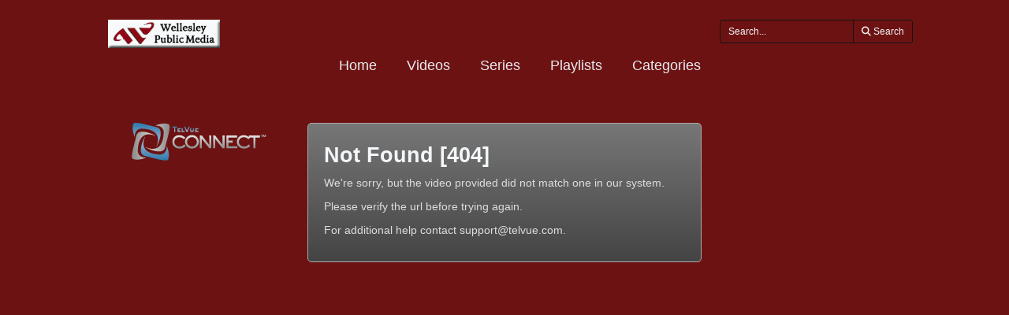

--- FILE ---
content_type: text/html; charset=utf-8
request_url: https://videoplayer.telvue.com/player/LGze1WqTsE8jwTKC--4xu4kSh8jPjdoJ/categories/981/media/660747
body_size: 2790
content:
<!DOCTYPE html>
<html lang='en'>
<head>
<!-- Global site tag (gtag.js) - Google Analytics -->
<script async='' src='https://www.googletagmanager.com/gtag/js?id=G-KZ7GCQ9T4X'></script>
<script>
  window.dataLayer = window.dataLayer || [];
  function gtag(){dataLayer.push(arguments);}
  gtag('js', new Date());
  gtag('config', 'G-KZ7GCQ9T4X', { 'anonymize_ip': 'true', 'debug_mode': false });
  gtag('set', 'cookie_flags', 'SameSite=None;Secure');
</script>
<title></title>
<meta content='text/html; charset=utf-8'>
<link href='https://videoplayer.telvue.com/static-assets/apple-touch-icon-57x57-13304fbaec23e632f41169957db11dfe5aa87077cf10021cd67b7fb641ca8901.png' rel='apple-touch-icon' sizes='57x57'>
<link href='https://videoplayer.telvue.com/static-assets/apple-touch-icon-60x60-239e86987abe3002de6e02c77a8a5aba0a145375784d97af0e68aa943e16e769.png' rel='apple-touch-icon' sizes='60x60'>
<link href='https://videoplayer.telvue.com/static-assets/apple-touch-icon-72x72-8f6b9b848dc369a3eb37259b87467f43e401a59c2388e52f249dd5a062743a88.png' rel='apple-touch-icon' sizes='72x72'>
<link href='https://videoplayer.telvue.com/static-assets/apple-touch-icon-76x76-8035dde167f15a7452e683d008bed3c13efdb58e962780c7ef5d70961d2902c8.png' rel='apple-touch-icon' sizes='76x76'>
<link href='https://videoplayer.telvue.com/static-assets/apple-touch-icon-114x114-ca2b7f04e43cf8219d8815f33a8de6965070b26b7bd7d3ecc5cdec5b728216d4.png' rel='apple-touch-icon' sizes='114x114'>
<link href='https://videoplayer.telvue.com/static-assets/apple-touch-icon-120x120-35aa09712ace089d2a26014aea1af08b1431b82feadbae3cb505fadcc4da4a14.png' rel='apple-touch-icon' sizes='120x120'>
<link href='https://videoplayer.telvue.com/static-assets/apple-touch-icon-144x144-5ad38669b0077765b714386a0086fcff195b892f2733ea427c74c280ba22b35b.png' rel='apple-touch-icon' sizes='144x144'>
<link href='https://videoplayer.telvue.com/static-assets/apple-touch-icon-152x152-ea559804ffa1528b25a6dec5f9f4c5d34e02a69cb6ba0eaf2b18eee95bf602a6.png' rel='apple-touch-icon' sizes='152x152'>
<link href='https://videoplayer.telvue.com/static-assets/apple-touch-icon-180x180-d2a133be92a086930f521857949818fa51feb2ce4260bbab9bcaece75d54c0a3.png' rel='apple-touch-icon' sizes='180x180'>
<link href='https://videoplayer.telvue.com/static-assets/favicon-32x32-78e193d5607e2c314e73cdf480b7fd7bc289d6ea6a4ca76054e2683c74b9cb2a.png' rel='icon' sizes='32x32' type='image/png'>
<link href='https://videoplayer.telvue.com/static-assets/android-chrome-192x192-0ec1fd0aac9c3ab2c22a8103cd10e3eb865fa3d4fa14fad2295587be48fdcfb0.png' rel='icon' sizes='192x192' type='image/png'>
<link href='https://videoplayer.telvue.com/static-assets/favicon-96x96-c3b05cad76cbe29609579c606f73cbefbaaa591830fa0b3509a3f4fe5fda404c.png' rel='icon' sizes='96x96' type='image/png'>
<link href='https://videoplayer.telvue.com/static-assets/favicon-16x16-014f0c8e4e1e7a5b7569dd49ee8716f4f963b392cdcd9346c7b9294af2f4a57d.png' rel='icon' sizes='16x16' type='image/png'>
<link href='https://videoplayer.telvue.com/static-assets/safari-pinned-tab-963e75724b478a8210a51e509e6dfcef40000de689184fdcaf535c52873628e6.svg' rel='mask-icon'>
<meta content='width=device-width, initial-scale=1' name='viewport'>
<meta name="csrf-param" content="authenticity_token" />
<meta name="csrf-token" content="8eNsao9j5ewsjrNm4cHanKypfVjsMD0AGdnWRRmL6-bT-YPh8xeTV31GNt91KMofqSffX-gGPhsUaR-sWw6uQw" />
<link href='/favicon.ico' rel='shortcut icon'>
<link rel="stylesheet" href="/static-assets/player/application-ac62866223f13651a4337631d6c173ac9bbf2d26e3e97927924d7d7de4ba9131.css" />
<link rel="stylesheet" href="/player/LGze1WqTsE8jwTKC--4xu4kSh8jPjdoJ/cms_custom_styles.css" />
<script src="/static-assets/player/application-efea9d81f5f68bd65a38498e76472010138a7e784356ec5771296d630f3376e9.js"></script>
<script>
  jwplayer.key='ugfWP1BQnC+NudBnsDsZ9lt8nYE3rJD4Lj9UWw==';
</script>

</head>
<body class='categories categories-show_with_video'>
<p>
<a href='#main_content' id='skip_header'>skip to main content</a>
</p>
<div id='main'>
<div class='container-fluid player_container'>
<header>
<div class='row' id='search-row'>
<div class='col-xs-0 col-md-1'></div>
<div class='col-xs-12 col-md-10 nopad'>
<div class='col-xs-4 col-sm-3 col-md-2'>
<img id="org-logo" alt="Wellesley Media Corporation - Wellesley Media Corporation VOD Player - organization logo" src="/dynamicthumb/W1siZiIsIjhlZWMwODQwLTQ4ZDgtMDEzMi1iZjUzLTAwMjU5MGYwMDg1Yy92b2RfcGxheWVycy9vcmctbG9nby0xNjQ4Njg2NDYwLnBuZyJdXQ?sha=3c8b43f44ca8ac1c" />
</div>
<div class='col-xs-0 col-sm-2 col-md-3'></div>
<div class='text-right col-xs-8 col-sm-7' id='search_field_container'>
<form action='/player/LGze1WqTsE8jwTKC--4xu4kSh8jPjdoJ/videos/search' aria-label='inline video search form' class='form-inline' method='get' name='inline-search-form'>
<div class='input-group input-group-sm'>
<input type="text" name="search" id="search" placeholder="Search..." class="form-control" aria-label="search videos" />
<span class='input-group-btn'>
<button class='btn btn-default' id='search_submit_btn' type='submit'>
<img style="width: 21px; display: none; margin: 0 auto;" id="spinner_loading_image" src="/static-assets/loading-ef853dd827d3038e752a80fa8add43fe7d2dcfba5a4c84f5e7125da97a297818.gif" />
<span id='normally_visible'>
<i class="fas fa-search" aria-hidden="true"></i>
<span class='hidden-xs hidden-sm' id='search-button-text'>Search</span>
</span>
</button>
</span>
</div>
</form>
</div>
</div>
<div class='col-xs-0 col-md-1'></div>
</div>
</header>
<script>
  Player.fullScreen = false;
  ActivityTracker.playerAccessKey = 'LGze1WqTsE8jwTKC--4xu4kSh8jPjdoJ';
  ActivityTracker.playerG4TrackingCode = '';
  ActivityTracker.globalPlayerTrackingCode = 'G-KZ7GCQ9T4X';
  ActivityTracker.organizationUuid = '8eec0840-48d8-0132-bf53-002590f0085c';
  ActivityTracker.anonymizeIp = 'true';
  ActivityTracker.mobileAppType = '';
</script>

<div class='row' id='main-row'>
<div class='col-xs-0 col-md-1'></div>
<div class='col-xs-12 col-md-10 nopad'>
<nav aria-label='primary' id='tab_container'>
<ul id='tabs'>
<li><a href="/player/LGze1WqTsE8jwTKC--4xu4kSh8jPjdoJ/home">Home</a></li>
<li><a href="/player/LGze1WqTsE8jwTKC--4xu4kSh8jPjdoJ/videos">Videos</a></li>
<li><a href="/player/LGze1WqTsE8jwTKC--4xu4kSh8jPjdoJ/series">Series</a></li>
<li><a href="/player/LGze1WqTsE8jwTKC--4xu4kSh8jPjdoJ/playlists">Playlists</a></li>
<li><a href="/player/LGze1WqTsE8jwTKC--4xu4kSh8jPjdoJ/categories">Categories</a></li>
</ul>
</nav>
<main class='tab-pane active container' id='main_content' tabindex='-1'>
<link rel="stylesheet" href="/static-assets/player/application-ac62866223f13651a4337631d6c173ac9bbf2d26e3e97927924d7d7de4ba9131.css" />
<link rel="stylesheet" href="/static-assets/player/404-e39d3f23df050d86d703a491f5aaf2272264f4d02849790484a86c47ca6d6a14.css" />
<p class='logo-container'><img width="171" height="48" class="logo" title="TelVue Connect" alt="TelVue Connect" style="float: left;" src="/static-assets/logo_connect-5bcbe3c6f4061aa4850075d53e87ead4106c85ada0d190ae77aa2c8c2cb18562.png" /></p>
<div class='message'>
<h1>Not Found [404]</h1>
<p>We&#39;re sorry, but the video provided did not match one in our system.</p>
<p>Please verify the url before trying again.</p>
<p>For additional help contact support@telvue.com.</p>
</div>

</main>
</div>
</div>
<div id='ad_footer'>
</div>

</div>
</div>
</body>
</html>


--- FILE ---
content_type: text/css; charset=utf-8
request_url: https://videoplayer.telvue.com/player/LGze1WqTsE8jwTKC--4xu4kSh8jPjdoJ/cms_custom_styles.css
body_size: 867
content:
body {
  color: #e2eb86 !important;
  background-color: #6d1212 !important;
}

h1, .h1,
h2, .h2,
h3, .h3,
h4, .h4,
h5, .h5,
h6, .h6,
ol.closed-captions-def-list-container li p {
  color: #f3f7fa !important;
}

a, ol.closed-captions-def-list-container li button, button.show-or-hide-links-and-attachments,
button.chapter-description-toggle, button.show-attachments-link {
  color: #f9fafc !important;
}

a:hover,
ol.closed-captions-def-list-container li button:hover {
  color: #e2eb86 !important;
}

.list-group-item:not(.active), .panel-body, .sync-video-checkbox-container,
.captions-sidepanel, #captions_search_results_container { 
  background-color: #6d1212 !important;
}

select option,
.form-control,
button:not([class^="styled"]):not([class^="ButtonWrapper"]):not([class^="caption-timestamp"]):not([class^="video-search-clear-btn"]):not([class^="show-or-hide-links-and-attachments"]):not([class^="chapter-description-toggle"]):not([class^="show-attachments-link"]):not([class^="post-search-controls"]) {
  background-color: #6d1212 !important;
  border-color: #151414 !important;
  color: #f3f7fa !important;
}

input[type="text"]:not([class^="sc-"]) {
  background: #6d1212 !important;
}
input[type="text"]::-webkit-input-placeholder { /* WebKit, Blink, Edge */
  color:    #f3f7fa !important;
}
input[type="text"]:-moz-placeholder { /* Mozilla Firefox 4 to 18 */
  color:    #f3f7fa !important;
  opacity:  1 !important;
}
input[type="text"]::-moz-placeholder { /* Mozilla Firefox 19+ */
  color:    #f3f7fa !important;
  opacity:  1 !important;
}
input[type="text"]:-ms-input-placeholder { /* Internet Explorer 10-11 */
  color:    #f3f7fa !important;
}

.list-group-item.active {
  background-color: #d37878 !important;
} 

.panel-heading { 
  background-color: #0e0c0c !important;
  color: #fcf9f9 !important;
}

.panel,
.panel-heading,
.list-group-item {
  border-color: #151414 !important;
}

.panel-heading h1, 
.panel-heading .h1,
.panel-heading h2,
.panel-heading .h2,
.panel-heading h3,
.panel-heading .h3,
.panel-heading h4,
.panel-heading .h4,
.panel-heading h5,
.panel-heading .h5,
.panel-heading h6,
.panel-heading .h6 {
  color: #fcf9f9 !important;
}

#tabs a {
  color: #e7edf2 !important;
}

#tabs a:hover,
#tabs > li.active > a, 
#tabs > li.active > a:focus {
  color: #e2eb86 !important;
  border-bottom-color: #e2eb86 !important;
}

::-webkit-input-placeholder {
  color: # !important;
}
:-moz-placeholder {
  color: # !important;
}
::-moz-placeholder {
  color: # !important;
}
:-ms-input-placeholder {
  color: # !important;
}

/*
- no-repeat is so splash images are not repeated
- center center is so those non-repeated splashes are centered
- none is because we were seeing weird single pixel black left borders on full screen embed
*/
.jw-skin-telvue .jw-preview {
  background: #0a0909 none center center;
  background-repeat: no-repeat;
}

div#captions-text-container {
  background-color: #6d1212 !important;
}